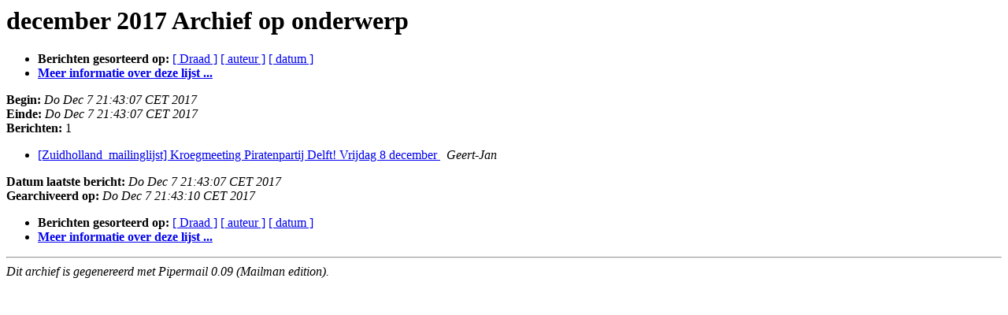

--- FILE ---
content_type: text/html
request_url: https://lists.piratenpartij.nl/pipermail/zuidholland_statenverkiezing/2017-December/subject.html
body_size: 734
content:
<!DOCTYPE HTML PUBLIC "-//W3C//DTD HTML 4.01 Transitional//EN">
<HTML>
  <HEAD>
     <title>Het Zuidholland_statenverkiezing december 2017 Archief op onderwerp</title>
     <META NAME="robots" CONTENT="noindex,follow">
     <META http-equiv="Content-Type" content="text/html; charset=utf-8">
  </HEAD>
  <BODY BGCOLOR="#ffffff">
      <a name="start"></A>
      <h1>december 2017 Archief op onderwerp</h1>
      <ul>
         <li> <b>Berichten gesorteerd op:</b>
	        <a href="thread.html#start">[ Draad ]</a>
		
		<a href="author.html#start">[ auteur ]</a>
		<a href="date.html#start">[ datum ]</a>

	     <li><b><a href="https://lists.piratenpartij.nl/mailman/listinfo/zuidholland_statenverkiezing">Meer informatie over deze lijst ...
                    </a></b></li>
      </ul>
      <p><b>Begin:</b> <i>Do Dec  7 21:43:07 CET 2017</i><br>
         <b>Einde:</b> <i>Do Dec  7 21:43:07 CET 2017</i><br>
         <b>Berichten:</b> 1<p>
     <ul>

<LI><A HREF="000117.html">[Zuidholland_mailinglijst] Kroegmeeting Piratenpartij Delft!	Vrijdag 8 december
</A><A NAME="117">&nbsp;</A>
<I>Geert-Jan
</I>

    </ul>
    <p>
      <a name="end"><b>Datum laatste bericht:</b></a> 
       <i>Do Dec  7 21:43:07 CET 2017</i><br>
    <b>Gearchiveerd op:</b> <i>Do Dec  7 21:43:10 CET 2017</i>
    <p>
   <ul>
         <li> <b>Berichten gesorteerd op:</b>
	        <a href="thread.html#start">[ Draad ]</a>
		
		<a href="author.html#start">[ auteur ]</a>
		<a href="date.html#start">[ datum ]</a>
	     <li><b><a href="https://lists.piratenpartij.nl/mailman/listinfo/zuidholland_statenverkiezing">Meer informatie over deze lijst ...
                    </a></b></li>
     </ul>
     <p>
     <hr>
     <i>Dit archief is gegenereerd met
     Pipermail 0.09 (Mailman edition).</i>
  </BODY>
</HTML>

